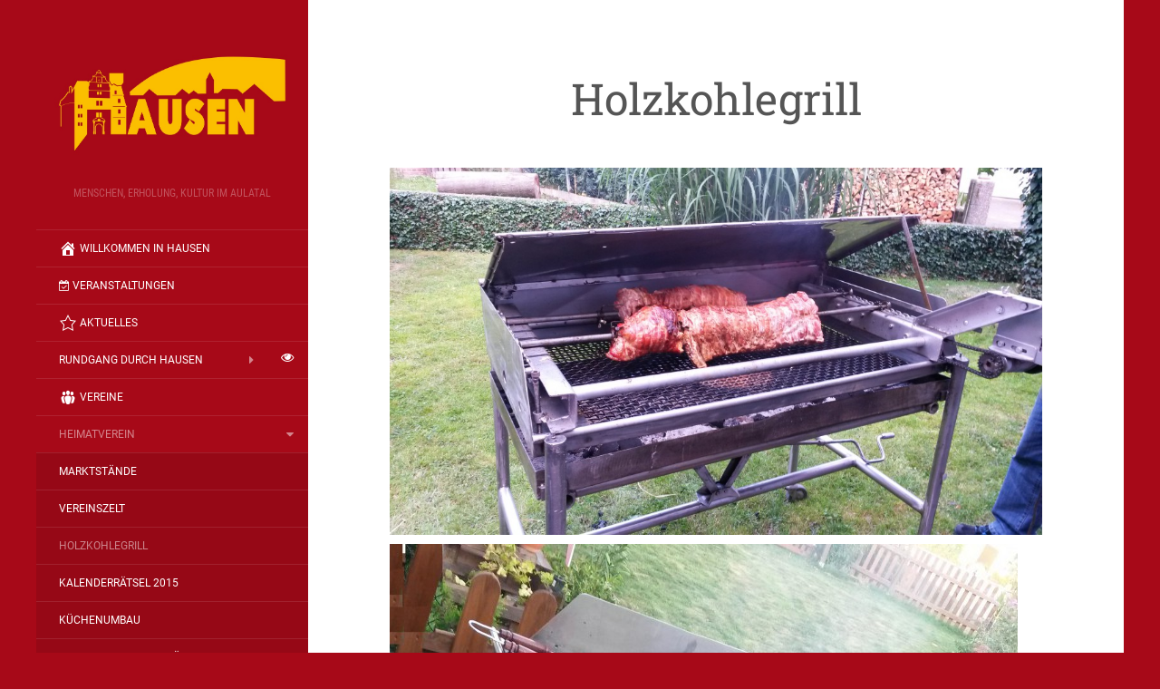

--- FILE ---
content_type: text/html; charset=UTF-8
request_url: https://hausen-aulatal.de/?page_id=4471
body_size: 35619
content:
<!DOCTYPE html>
<html lang="de-DE">
<head>
		<meta charset="UTF-8" />
	<meta http-equiv="X-UA-Compatible" content="IE=edge">
	<meta name="viewport" content="width=device-width, initial-scale=1.0" />
	<link rel="profile" href="http://gmpg.org/xfn/11" />
	<link rel="pingback" href="https://hausen-aulatal.de/xmlrpc.php" />
	<title>Holzkohlegrill &#8211; Hausen im Aulatal</title>
<meta name='robots' content='max-image-preview:large' />
<link rel='dns-prefetch' href='//maxcdn.bootstrapcdn.com' />

<link rel="alternate" type="application/rss+xml" title="Hausen im Aulatal &raquo; Feed" href="https://hausen-aulatal.de/?feed=rss2" />
<link rel="alternate" type="application/rss+xml" title="Hausen im Aulatal &raquo; Kommentar-Feed" href="https://hausen-aulatal.de/?feed=comments-rss2" />
<link rel="alternate" type="text/calendar" title="Hausen im Aulatal &raquo; iCal Feed" href="https://hausen-aulatal.de?post_type=tribe_events&#038;ical=1" />
<link rel="alternate" type="application/rss+xml" title="Hausen im Aulatal &raquo; Holzkohlegrill Kommentar-Feed" href="https://hausen-aulatal.de/?feed=rss2&#038;page_id=4471" />
<script type="text/javascript">
/* <![CDATA[ */
window._wpemojiSettings = {"baseUrl":"https:\/\/s.w.org\/images\/core\/emoji\/15.0.3\/72x72\/","ext":".png","svgUrl":"https:\/\/s.w.org\/images\/core\/emoji\/15.0.3\/svg\/","svgExt":".svg","source":{"concatemoji":"https:\/\/hausen-aulatal.de\/wp-includes\/js\/wp-emoji-release.min.js?ver=6.5.4"}};
/*! This file is auto-generated */
!function(i,n){var o,s,e;function c(e){try{var t={supportTests:e,timestamp:(new Date).valueOf()};sessionStorage.setItem(o,JSON.stringify(t))}catch(e){}}function p(e,t,n){e.clearRect(0,0,e.canvas.width,e.canvas.height),e.fillText(t,0,0);var t=new Uint32Array(e.getImageData(0,0,e.canvas.width,e.canvas.height).data),r=(e.clearRect(0,0,e.canvas.width,e.canvas.height),e.fillText(n,0,0),new Uint32Array(e.getImageData(0,0,e.canvas.width,e.canvas.height).data));return t.every(function(e,t){return e===r[t]})}function u(e,t,n){switch(t){case"flag":return n(e,"\ud83c\udff3\ufe0f\u200d\u26a7\ufe0f","\ud83c\udff3\ufe0f\u200b\u26a7\ufe0f")?!1:!n(e,"\ud83c\uddfa\ud83c\uddf3","\ud83c\uddfa\u200b\ud83c\uddf3")&&!n(e,"\ud83c\udff4\udb40\udc67\udb40\udc62\udb40\udc65\udb40\udc6e\udb40\udc67\udb40\udc7f","\ud83c\udff4\u200b\udb40\udc67\u200b\udb40\udc62\u200b\udb40\udc65\u200b\udb40\udc6e\u200b\udb40\udc67\u200b\udb40\udc7f");case"emoji":return!n(e,"\ud83d\udc26\u200d\u2b1b","\ud83d\udc26\u200b\u2b1b")}return!1}function f(e,t,n){var r="undefined"!=typeof WorkerGlobalScope&&self instanceof WorkerGlobalScope?new OffscreenCanvas(300,150):i.createElement("canvas"),a=r.getContext("2d",{willReadFrequently:!0}),o=(a.textBaseline="top",a.font="600 32px Arial",{});return e.forEach(function(e){o[e]=t(a,e,n)}),o}function t(e){var t=i.createElement("script");t.src=e,t.defer=!0,i.head.appendChild(t)}"undefined"!=typeof Promise&&(o="wpEmojiSettingsSupports",s=["flag","emoji"],n.supports={everything:!0,everythingExceptFlag:!0},e=new Promise(function(e){i.addEventListener("DOMContentLoaded",e,{once:!0})}),new Promise(function(t){var n=function(){try{var e=JSON.parse(sessionStorage.getItem(o));if("object"==typeof e&&"number"==typeof e.timestamp&&(new Date).valueOf()<e.timestamp+604800&&"object"==typeof e.supportTests)return e.supportTests}catch(e){}return null}();if(!n){if("undefined"!=typeof Worker&&"undefined"!=typeof OffscreenCanvas&&"undefined"!=typeof URL&&URL.createObjectURL&&"undefined"!=typeof Blob)try{var e="postMessage("+f.toString()+"("+[JSON.stringify(s),u.toString(),p.toString()].join(",")+"));",r=new Blob([e],{type:"text/javascript"}),a=new Worker(URL.createObjectURL(r),{name:"wpTestEmojiSupports"});return void(a.onmessage=function(e){c(n=e.data),a.terminate(),t(n)})}catch(e){}c(n=f(s,u,p))}t(n)}).then(function(e){for(var t in e)n.supports[t]=e[t],n.supports.everything=n.supports.everything&&n.supports[t],"flag"!==t&&(n.supports.everythingExceptFlag=n.supports.everythingExceptFlag&&n.supports[t]);n.supports.everythingExceptFlag=n.supports.everythingExceptFlag&&!n.supports.flag,n.DOMReady=!1,n.readyCallback=function(){n.DOMReady=!0}}).then(function(){return e}).then(function(){var e;n.supports.everything||(n.readyCallback(),(e=n.source||{}).concatemoji?t(e.concatemoji):e.wpemoji&&e.twemoji&&(t(e.twemoji),t(e.wpemoji)))}))}((window,document),window._wpemojiSettings);
/* ]]> */
</script>
<link rel='stylesheet' id='dashicons-css' href='https://hausen-aulatal.de/wp-includes/css/dashicons.min.css?ver=6.5.4' media='all' />
<link rel='stylesheet' id='tec-variables-skeleton-css' href='https://hausen-aulatal.de/wp-content/plugins/event-tickets/common/src/resources/css/variables-skeleton.min.css?ver=6.5.3' media='all' />
<link rel='stylesheet' id='tec-variables-full-css' href='https://hausen-aulatal.de/wp-content/plugins/event-tickets/common/src/resources/css/variables-full.min.css?ver=6.5.3' media='all' />
<link rel='stylesheet' id='tribe-common-skeleton-style-css' href='https://hausen-aulatal.de/wp-content/plugins/event-tickets/common/src/resources/css/common-skeleton.min.css?ver=6.5.3' media='all' />
<link rel='stylesheet' id='tribe-common-full-style-css' href='https://hausen-aulatal.de/wp-content/plugins/event-tickets/common/src/resources/css/common-full.min.css?ver=6.5.3' media='all' />
<link rel='stylesheet' id='event-tickets-tickets-css-css' href='https://hausen-aulatal.de/wp-content/plugins/event-tickets/src/resources/css/tickets.min.css?ver=5.20.0' media='all' />
<link rel='stylesheet' id='event-tickets-tickets-rsvp-css-css' href='https://hausen-aulatal.de/wp-content/plugins/event-tickets/src/resources/css/rsvp-v1.min.css?ver=5.20.0' media='all' />
<style id='wp-emoji-styles-inline-css' type='text/css'>

	img.wp-smiley, img.emoji {
		display: inline !important;
		border: none !important;
		box-shadow: none !important;
		height: 1em !important;
		width: 1em !important;
		margin: 0 0.07em !important;
		vertical-align: -0.1em !important;
		background: none !important;
		padding: 0 !important;
	}
</style>
<link rel='stylesheet' id='wp-block-library-css' href='https://hausen-aulatal.de/wp-includes/css/dist/block-library/style.min.css?ver=6.5.4' media='all' />
<style id='classic-theme-styles-inline-css' type='text/css'>
/*! This file is auto-generated */
.wp-block-button__link{color:#fff;background-color:#32373c;border-radius:9999px;box-shadow:none;text-decoration:none;padding:calc(.667em + 2px) calc(1.333em + 2px);font-size:1.125em}.wp-block-file__button{background:#32373c;color:#fff;text-decoration:none}
</style>
<style id='global-styles-inline-css' type='text/css'>
body{--wp--preset--color--black: #000000;--wp--preset--color--cyan-bluish-gray: #abb8c3;--wp--preset--color--white: #ffffff;--wp--preset--color--pale-pink: #f78da7;--wp--preset--color--vivid-red: #cf2e2e;--wp--preset--color--luminous-vivid-orange: #ff6900;--wp--preset--color--luminous-vivid-amber: #fcb900;--wp--preset--color--light-green-cyan: #7bdcb5;--wp--preset--color--vivid-green-cyan: #00d084;--wp--preset--color--pale-cyan-blue: #8ed1fc;--wp--preset--color--vivid-cyan-blue: #0693e3;--wp--preset--color--vivid-purple: #9b51e0;--wp--preset--gradient--vivid-cyan-blue-to-vivid-purple: linear-gradient(135deg,rgba(6,147,227,1) 0%,rgb(155,81,224) 100%);--wp--preset--gradient--light-green-cyan-to-vivid-green-cyan: linear-gradient(135deg,rgb(122,220,180) 0%,rgb(0,208,130) 100%);--wp--preset--gradient--luminous-vivid-amber-to-luminous-vivid-orange: linear-gradient(135deg,rgba(252,185,0,1) 0%,rgba(255,105,0,1) 100%);--wp--preset--gradient--luminous-vivid-orange-to-vivid-red: linear-gradient(135deg,rgba(255,105,0,1) 0%,rgb(207,46,46) 100%);--wp--preset--gradient--very-light-gray-to-cyan-bluish-gray: linear-gradient(135deg,rgb(238,238,238) 0%,rgb(169,184,195) 100%);--wp--preset--gradient--cool-to-warm-spectrum: linear-gradient(135deg,rgb(74,234,220) 0%,rgb(151,120,209) 20%,rgb(207,42,186) 40%,rgb(238,44,130) 60%,rgb(251,105,98) 80%,rgb(254,248,76) 100%);--wp--preset--gradient--blush-light-purple: linear-gradient(135deg,rgb(255,206,236) 0%,rgb(152,150,240) 100%);--wp--preset--gradient--blush-bordeaux: linear-gradient(135deg,rgb(254,205,165) 0%,rgb(254,45,45) 50%,rgb(107,0,62) 100%);--wp--preset--gradient--luminous-dusk: linear-gradient(135deg,rgb(255,203,112) 0%,rgb(199,81,192) 50%,rgb(65,88,208) 100%);--wp--preset--gradient--pale-ocean: linear-gradient(135deg,rgb(255,245,203) 0%,rgb(182,227,212) 50%,rgb(51,167,181) 100%);--wp--preset--gradient--electric-grass: linear-gradient(135deg,rgb(202,248,128) 0%,rgb(113,206,126) 100%);--wp--preset--gradient--midnight: linear-gradient(135deg,rgb(2,3,129) 0%,rgb(40,116,252) 100%);--wp--preset--font-size--small: 13px;--wp--preset--font-size--medium: 20px;--wp--preset--font-size--large: 36px;--wp--preset--font-size--x-large: 42px;--wp--preset--spacing--20: 0.44rem;--wp--preset--spacing--30: 0.67rem;--wp--preset--spacing--40: 1rem;--wp--preset--spacing--50: 1.5rem;--wp--preset--spacing--60: 2.25rem;--wp--preset--spacing--70: 3.38rem;--wp--preset--spacing--80: 5.06rem;--wp--preset--shadow--natural: 6px 6px 9px rgba(0, 0, 0, 0.2);--wp--preset--shadow--deep: 12px 12px 50px rgba(0, 0, 0, 0.4);--wp--preset--shadow--sharp: 6px 6px 0px rgba(0, 0, 0, 0.2);--wp--preset--shadow--outlined: 6px 6px 0px -3px rgba(255, 255, 255, 1), 6px 6px rgba(0, 0, 0, 1);--wp--preset--shadow--crisp: 6px 6px 0px rgba(0, 0, 0, 1);}:where(.is-layout-flex){gap: 0.5em;}:where(.is-layout-grid){gap: 0.5em;}body .is-layout-flex{display: flex;}body .is-layout-flex{flex-wrap: wrap;align-items: center;}body .is-layout-flex > *{margin: 0;}body .is-layout-grid{display: grid;}body .is-layout-grid > *{margin: 0;}:where(.wp-block-columns.is-layout-flex){gap: 2em;}:where(.wp-block-columns.is-layout-grid){gap: 2em;}:where(.wp-block-post-template.is-layout-flex){gap: 1.25em;}:where(.wp-block-post-template.is-layout-grid){gap: 1.25em;}.has-black-color{color: var(--wp--preset--color--black) !important;}.has-cyan-bluish-gray-color{color: var(--wp--preset--color--cyan-bluish-gray) !important;}.has-white-color{color: var(--wp--preset--color--white) !important;}.has-pale-pink-color{color: var(--wp--preset--color--pale-pink) !important;}.has-vivid-red-color{color: var(--wp--preset--color--vivid-red) !important;}.has-luminous-vivid-orange-color{color: var(--wp--preset--color--luminous-vivid-orange) !important;}.has-luminous-vivid-amber-color{color: var(--wp--preset--color--luminous-vivid-amber) !important;}.has-light-green-cyan-color{color: var(--wp--preset--color--light-green-cyan) !important;}.has-vivid-green-cyan-color{color: var(--wp--preset--color--vivid-green-cyan) !important;}.has-pale-cyan-blue-color{color: var(--wp--preset--color--pale-cyan-blue) !important;}.has-vivid-cyan-blue-color{color: var(--wp--preset--color--vivid-cyan-blue) !important;}.has-vivid-purple-color{color: var(--wp--preset--color--vivid-purple) !important;}.has-black-background-color{background-color: var(--wp--preset--color--black) !important;}.has-cyan-bluish-gray-background-color{background-color: var(--wp--preset--color--cyan-bluish-gray) !important;}.has-white-background-color{background-color: var(--wp--preset--color--white) !important;}.has-pale-pink-background-color{background-color: var(--wp--preset--color--pale-pink) !important;}.has-vivid-red-background-color{background-color: var(--wp--preset--color--vivid-red) !important;}.has-luminous-vivid-orange-background-color{background-color: var(--wp--preset--color--luminous-vivid-orange) !important;}.has-luminous-vivid-amber-background-color{background-color: var(--wp--preset--color--luminous-vivid-amber) !important;}.has-light-green-cyan-background-color{background-color: var(--wp--preset--color--light-green-cyan) !important;}.has-vivid-green-cyan-background-color{background-color: var(--wp--preset--color--vivid-green-cyan) !important;}.has-pale-cyan-blue-background-color{background-color: var(--wp--preset--color--pale-cyan-blue) !important;}.has-vivid-cyan-blue-background-color{background-color: var(--wp--preset--color--vivid-cyan-blue) !important;}.has-vivid-purple-background-color{background-color: var(--wp--preset--color--vivid-purple) !important;}.has-black-border-color{border-color: var(--wp--preset--color--black) !important;}.has-cyan-bluish-gray-border-color{border-color: var(--wp--preset--color--cyan-bluish-gray) !important;}.has-white-border-color{border-color: var(--wp--preset--color--white) !important;}.has-pale-pink-border-color{border-color: var(--wp--preset--color--pale-pink) !important;}.has-vivid-red-border-color{border-color: var(--wp--preset--color--vivid-red) !important;}.has-luminous-vivid-orange-border-color{border-color: var(--wp--preset--color--luminous-vivid-orange) !important;}.has-luminous-vivid-amber-border-color{border-color: var(--wp--preset--color--luminous-vivid-amber) !important;}.has-light-green-cyan-border-color{border-color: var(--wp--preset--color--light-green-cyan) !important;}.has-vivid-green-cyan-border-color{border-color: var(--wp--preset--color--vivid-green-cyan) !important;}.has-pale-cyan-blue-border-color{border-color: var(--wp--preset--color--pale-cyan-blue) !important;}.has-vivid-cyan-blue-border-color{border-color: var(--wp--preset--color--vivid-cyan-blue) !important;}.has-vivid-purple-border-color{border-color: var(--wp--preset--color--vivid-purple) !important;}.has-vivid-cyan-blue-to-vivid-purple-gradient-background{background: var(--wp--preset--gradient--vivid-cyan-blue-to-vivid-purple) !important;}.has-light-green-cyan-to-vivid-green-cyan-gradient-background{background: var(--wp--preset--gradient--light-green-cyan-to-vivid-green-cyan) !important;}.has-luminous-vivid-amber-to-luminous-vivid-orange-gradient-background{background: var(--wp--preset--gradient--luminous-vivid-amber-to-luminous-vivid-orange) !important;}.has-luminous-vivid-orange-to-vivid-red-gradient-background{background: var(--wp--preset--gradient--luminous-vivid-orange-to-vivid-red) !important;}.has-very-light-gray-to-cyan-bluish-gray-gradient-background{background: var(--wp--preset--gradient--very-light-gray-to-cyan-bluish-gray) !important;}.has-cool-to-warm-spectrum-gradient-background{background: var(--wp--preset--gradient--cool-to-warm-spectrum) !important;}.has-blush-light-purple-gradient-background{background: var(--wp--preset--gradient--blush-light-purple) !important;}.has-blush-bordeaux-gradient-background{background: var(--wp--preset--gradient--blush-bordeaux) !important;}.has-luminous-dusk-gradient-background{background: var(--wp--preset--gradient--luminous-dusk) !important;}.has-pale-ocean-gradient-background{background: var(--wp--preset--gradient--pale-ocean) !important;}.has-electric-grass-gradient-background{background: var(--wp--preset--gradient--electric-grass) !important;}.has-midnight-gradient-background{background: var(--wp--preset--gradient--midnight) !important;}.has-small-font-size{font-size: var(--wp--preset--font-size--small) !important;}.has-medium-font-size{font-size: var(--wp--preset--font-size--medium) !important;}.has-large-font-size{font-size: var(--wp--preset--font-size--large) !important;}.has-x-large-font-size{font-size: var(--wp--preset--font-size--x-large) !important;}
.wp-block-navigation a:where(:not(.wp-element-button)){color: inherit;}
:where(.wp-block-post-template.is-layout-flex){gap: 1.25em;}:where(.wp-block-post-template.is-layout-grid){gap: 1.25em;}
:where(.wp-block-columns.is-layout-flex){gap: 2em;}:where(.wp-block-columns.is-layout-grid){gap: 2em;}
.wp-block-pullquote{font-size: 1.5em;line-height: 1.6;}
</style>
<link rel='stylesheet' id='obfx-module-pub-css-menu-icons-0-css' href='https://maxcdn.bootstrapcdn.com/font-awesome/4.7.0/css/font-awesome.min.css?ver=2.10.36' media='all' />
<link rel='stylesheet' id='obfx-module-pub-css-menu-icons-1-css' href='https://hausen-aulatal.de/wp-content/plugins/themeisle-companion/obfx_modules/menu-icons/css/public.css?ver=2.10.36' media='all' />
<link rel='stylesheet' id='flat-fonts-css' href='//hausen-aulatal.de/wp-content/uploads/omgf/flat-fonts/flat-fonts.css?ver=1685293932' media='all' />
<link rel='stylesheet' id='flat-theme-css' href='https://hausen-aulatal.de/wp-content/themes/flat/assets/css/flat.min.css?ver=1.7.11' media='all' />
<link rel='stylesheet' id='flat-style-css' href='https://hausen-aulatal.de/wp-content/themes/flat/style.css?ver=6.5.4' media='all' />
<link rel='stylesheet' id='event-tickets-rsvp-css' href='https://hausen-aulatal.de/wp-content/plugins/event-tickets/src/resources/css/rsvp.min.css?ver=5.20.0' media='all' />
<script type="text/javascript" src="https://hausen-aulatal.de/wp-includes/js/jquery/jquery.min.js?ver=3.7.1" id="jquery-core-js"></script>
<script type="text/javascript" src="https://hausen-aulatal.de/wp-includes/js/jquery/jquery-migrate.min.js?ver=3.4.1" id="jquery-migrate-js"></script>
<script type="text/javascript" src="https://hausen-aulatal.de/wp-content/themes/flat/assets/js/flat.min.js?ver=1.7.11" id="flat-js-js"></script>
<!--[if lt IE 9]>
<script type="text/javascript" src="https://hausen-aulatal.de/wp-content/themes/flat/assets/js/html5shiv.min.js?ver=3.7.2" id="html5shiv-js"></script>
<![endif]-->
<link rel="https://api.w.org/" href="https://hausen-aulatal.de/index.php?rest_route=/" /><link rel="alternate" type="application/json" href="https://hausen-aulatal.de/index.php?rest_route=/wp/v2/pages/4471" /><link rel="EditURI" type="application/rsd+xml" title="RSD" href="https://hausen-aulatal.de/xmlrpc.php?rsd" />
<meta name="generator" content="WordPress 6.5.4" />
<link rel="canonical" href="https://hausen-aulatal.de/?page_id=4471" />
<link rel='shortlink' href='https://hausen-aulatal.de/?p=4471' />
<link rel="alternate" type="application/json+oembed" href="https://hausen-aulatal.de/index.php?rest_route=%2Foembed%2F1.0%2Fembed&#038;url=https%3A%2F%2Fhausen-aulatal.de%2F%3Fpage_id%3D4471" />
<link rel="alternate" type="text/xml+oembed" href="https://hausen-aulatal.de/index.php?rest_route=%2Foembed%2F1.0%2Fembed&#038;url=https%3A%2F%2Fhausen-aulatal.de%2F%3Fpage_id%3D4471&#038;format=xml" />
<!-- Enter your scripts here --><meta name="et-api-version" content="v1"><meta name="et-api-origin" content="https://hausen-aulatal.de"><link rel="https://theeventscalendar.com/" href="https://hausen-aulatal.de/index.php?rest_route=/tribe/tickets/v1/" /><meta name="tec-api-version" content="v1"><meta name="tec-api-origin" content="https://hausen-aulatal.de"><link rel="alternate" href="https://hausen-aulatal.de/index.php?rest_route=/tribe/events/v1/" /><style type="text/css">#page:before, .sidebar-offcanvas, #secondary { background-color: #a70918; }@media (max-width: 1199px) { #page &gt; .container { background-color: #a70918; } }body { background-size: cover; }</style><style type="text/css">#masthead .site-title {font-family:Amatic SC}body {font-family:Roboto }h1,h2,h3,h4,h5,h6 {font-family:Roboto Slab}#masthead .site-description, .hentry .entry-meta {font-family:Roboto Condensed}</style><style type="text/css" id="custom-background-css">
body.custom-background { background-color: #a70918; }
</style>
		</head>

<body class="page-template-default page page-id-4471 custom-background tribe-no-js tec-no-tickets-on-recurring tec-no-rsvp-on-recurring tribe-theme-flat" itemscope itemtype="http://schema.org/WebPage">
<div id="page">
	<div class="container">
		<div class="row row-offcanvas row-offcanvas-left">
			<div id="secondary" class="col-lg-3">
								<header id="masthead" class="site-header" role="banner">
										<div class="hgroup">
						<h1 class="site-title display-logo"><a href="https://hausen-aulatal.de/" title="Hausen im Aulatal" rel="home"><img itemprop="primaryImageofPage" alt="Hausen im Aulatal" src="http://hausen-aulatal.de/wp-content/uploads/2014/03/Logo_HP_neu.jpg" /></a></h1><h2 itemprop="description" class="site-description">Menschen, Erholung, Kultur im Aulatal</h2>					</div>
					<button type="button" class="btn btn-link hidden-lg toggle-sidebar" data-toggle="offcanvas" aria-label="Sidebar"><i class="fa fa-gear"></i></button>
					<button type="button" class="btn btn-link hidden-lg toggle-navigation" aria-label="Navigation Menu"><i class="fa fa-bars"></i></button>
					<nav id="site-navigation" class="navigation main-navigation" role="navigation">
						<ul id="menu-vereine" class="nav-menu"><li id="menu-item-5205" class="menu-item menu-item-type-post_type menu-item-object-page menu-item-home menu-item-5205"><a href="https://hausen-aulatal.de/"><i class="obfx-menu-icon dashicons dashicons-admin-home"></i>Willkommen in Hausen</a></li>
<li id="menu-item-26532" class="menu-item menu-item-type-custom menu-item-object-custom menu-item-26532"><a href="https://hausen-aulatal.de/?post_type=tribe_events"><i class="obfx-menu-icon fa fa-calendar-check-o"></i>Veranstaltungen</a></li>
<li id="menu-item-233" class="menu-item menu-item-type-taxonomy menu-item-object-category menu-item-233"><a href="https://hausen-aulatal.de/?cat=2"><i class="obfx-menu-icon dashicons dashicons-star-empty"></i>Aktuelles</a></li>
<li id="menu-item-82" class="menu-item menu-item-type-post_type menu-item-object-page menu-item-has-children menu-item-82"><a href="https://hausen-aulatal.de/?page_id=61"><i class="obfx-menu-icon fa fa-eye"></i>Rundgang durch Hausen</a>
<ul class="sub-menu">
	<li id="menu-item-568" class="menu-item menu-item-type-post_type menu-item-object-page menu-item-568"><a href="https://hausen-aulatal.de/?page_id=565">Übersicht Hausen</a></li>
</ul>
</li>
<li id="menu-item-85" class="menu-item menu-item-type-post_type menu-item-object-page menu-item-85"><a href="https://hausen-aulatal.de/?page_id=33"><i class="obfx-menu-icon dashicons dashicons-groups"></i>Vereine</a></li>
<li id="menu-item-3548" class="menu-item menu-item-type-post_type menu-item-object-page current-menu-ancestor current-menu-parent current_page_parent current_page_ancestor menu-item-has-children menu-item-3548"><a href="https://hausen-aulatal.de/?page_id=3546">Heimatverein</a>
<ul class="sub-menu">
	<li id="menu-item-3549" class="menu-item menu-item-type-post_type menu-item-object-page menu-item-3549"><a href="https://hausen-aulatal.de/?page_id=3544">Marktstände</a></li>
	<li id="menu-item-3550" class="menu-item menu-item-type-post_type menu-item-object-page menu-item-3550"><a href="https://hausen-aulatal.de/?page_id=3542">Vereinszelt</a></li>
	<li id="menu-item-4481" class="menu-item menu-item-type-post_type menu-item-object-page current-menu-item page_item page-item-4471 current_page_item menu-item-4481"><a href="https://hausen-aulatal.de/?page_id=4471" aria-current="page">Holzkohlegrill</a></li>
	<li id="menu-item-3206" class="menu-item menu-item-type-post_type menu-item-object-page menu-item-3206"><a href="https://hausen-aulatal.de/?page_id=3204">Kalenderrätsel 2015</a></li>
	<li id="menu-item-3551" class="menu-item menu-item-type-post_type menu-item-object-page menu-item-3551"><a href="https://hausen-aulatal.de/?page_id=3540">Küchenumbau</a></li>
	<li id="menu-item-7759" class="menu-item menu-item-type-post_type menu-item-object-page menu-item-7759"><a href="https://hausen-aulatal.de/?page_id=7755">Outdoor Fitnessgeräte</a></li>
	<li id="menu-item-22110" class="menu-item menu-item-type-post_type menu-item-object-page menu-item-22110"><a href="https://hausen-aulatal.de/?page_id=22035">Mobile Bühne</a></li>
</ul>
</li>
<li id="menu-item-2329" class="menu-item menu-item-type-taxonomy menu-item-object-category menu-item-2329"><a href="https://hausen-aulatal.de/?cat=9"><i class="obfx-menu-icon fa fa-newspaper-o"></i>Vereinsnachrichten</a></li>
<li id="menu-item-371" class="menu-item menu-item-type-post_type menu-item-object-page menu-item-has-children menu-item-371"><a href="https://hausen-aulatal.de/?page_id=369">Ortsbeirat</a>
<ul class="sub-menu">
	<li id="menu-item-258" class="menu-item menu-item-type-taxonomy menu-item-object-category menu-item-258"><a href="https://hausen-aulatal.de/?cat=11">Protokolle und Infos vom Ortsbeirat</a></li>
</ul>
</li>
<li id="menu-item-3491" class="menu-item menu-item-type-post_type menu-item-object-page menu-item-has-children menu-item-3491"><a href="https://hausen-aulatal.de/?page_id=3489">Dorfgemeinschaftshaus Hausen</a>
<ul class="sub-menu">
	<li id="menu-item-10045" class="menu-item menu-item-type-post_type menu-item-object-page menu-item-10045"><a href="https://hausen-aulatal.de/?page_id=10040">Förderverein DGH Hausen</a></li>
	<li id="menu-item-10044" class="menu-item menu-item-type-post_type menu-item-object-page menu-item-10044"><a href="https://hausen-aulatal.de/?page_id=10042">Anmietung</a></li>
</ul>
</li>
<li id="menu-item-214" class="menu-item menu-item-type-post_type menu-item-object-page menu-item-214"><a href="https://hausen-aulatal.de/?page_id=213"><i class="obfx-menu-icon fa fa-photo"></i>Fotoalben</a></li>
<li id="menu-item-2209" class="menu-item menu-item-type-post_type menu-item-object-page menu-item-2209"><a href="https://hausen-aulatal.de/?page_id=2204"><i class="obfx-menu-icon dashicons dashicons-book"></i>Bücher</a></li>
<li id="menu-item-88" class="menu-item menu-item-type-post_type menu-item-object-page menu-item-88"><a href="https://hausen-aulatal.de/?page_id=42"><i class="obfx-menu-icon dashicons dashicons-admin-links"></i>Weblinks</a></li>
<li id="menu-item-2810" class="menu-item menu-item-type-post_type menu-item-object-page menu-item-has-children menu-item-2810"><a href="https://hausen-aulatal.de/?page_id=2794">850 Jahrfeier 2.9.-5.9.2010</a>
<ul class="sub-menu">
	<li id="menu-item-2812" class="menu-item menu-item-type-post_type menu-item-object-page menu-item-2812"><a href="https://hausen-aulatal.de/?page_id=2721">Vor der Jahrfeier</a></li>
	<li id="menu-item-2811" class="menu-item menu-item-type-post_type menu-item-object-page menu-item-2811"><a href="https://hausen-aulatal.de/?page_id=2796">850 Jahrfeier – Presseberichte</a></li>
</ul>
</li>
<li id="menu-item-7680" class="menu-item menu-item-type-post_type menu-item-object-page menu-item-7680"><a href="https://hausen-aulatal.de/?page_id=7678">Häuser und Wohnungen in Hausen</a></li>
<li id="menu-item-89" class="menu-item menu-item-type-post_type menu-item-object-page menu-item-89"><a href="https://hausen-aulatal.de/?page_id=44">Impressum</a></li>
<li id="menu-item-9228" class="menu-item menu-item-type-post_type menu-item-object-page menu-item-9228"><a href="https://hausen-aulatal.de/?page_id=9224">Datenschutzerklärung</a></li>
</ul>					</nav>
									</header>
				
				<div class="sidebar-offcanvas">
					<div id="main-sidebar" class="widget-area" role="complementary">
						
							<aside id="recent-posts-2" class="widget widget_recent_entries">

								<h3 class='widget-title'>Neuste Beiträge</h3>

		<ul>
											<li>
					<a href="https://hausen-aulatal.de/?p=28842">Es wird wieder Theater in Friedigerode gespielt</a>
									</li>
											<li>
					<a href="https://hausen-aulatal.de/?p=28840">Touristenziel am Eisenberg stärken</a>
									</li>
											<li>
					<a href="https://hausen-aulatal.de/?p=28833">Marleen Brenzel fährt Motocross</a>
									</li>
											<li>
					<a href="https://hausen-aulatal.de/?p=28821">Einladung zur Ortsbeiratssitzung am 25.01.2026</a>
									</li>
											<li>
					<a href="https://hausen-aulatal.de/?p=28803">Neujahrsempfang des Hausener Verein für Heimat und Brauchtum</a>
									</li>
					</ul>

							</aside>
					<aside id="search-2" class="widget widget_search">
	<form method="get" id="searchform" action="https://hausen-aulatal.de/">
		<label for="s" class="assistive-text">Suchen</label>
		<input type="text" class="field" name="s" id="s" placeholder="Suchen" />
		<input type="submit" class="submit" name="submit" id="searchsubmit" value="Suchen" />
	</form>
					</aside>
					<aside id="meta-2" class="widget widget_meta">
						<h3 class='widget-title'>Meta</h3>

		<ul>
						<li><a href="https://hausen-aulatal.de/wp-login.php">Anmelden</a></li>
			<li><a href="https://hausen-aulatal.de/?feed=rss2">Feed der Einträge</a></li>
			<li><a href="https://hausen-aulatal.de/?feed=comments-rss2">Kommentare-Feed</a></li>

			<li><a href="https://de.wordpress.org/">WordPress.org</a></li>
		</ul>

							</aside>
											</div>
				</div>
			</div>

						<div id="primary" class="content-area col-lg-9" itemprop="mainContentOfPage">
										<div itemscope itemtype="http://schema.org/Article" id="content" class="site-content" role="main">
				
							<article id="post-4471" class="post-4471 page type-page status-publish hentry">
					<header class="entry-header">
						<h1 class="entry-title" itemprop="name">Holzkohlegrill</h1>
					</header>
										<div class="entry-content" itemprop="articleBody">
												<p><a href="https://hausen-aulatal.de/wp-content/uploads/2015/07/2015-06-27-19.38.08.jpg"><img fetchpriority="high" decoding="async" class="aligncenter size-large wp-image-4472" alt="2015-06-27 19.38.08" src="https://hausen-aulatal.de/wp-content/uploads/2015/07/2015-06-27-19.38.08-1024x576.jpg" width="720" height="405" srcset="https://hausen-aulatal.de/wp-content/uploads/2015/07/2015-06-27-19.38.08-1024x576.jpg 1024w, https://hausen-aulatal.de/wp-content/uploads/2015/07/2015-06-27-19.38.08-300x168.jpg 300w" sizes="(max-width: 720px) 100vw, 720px" /></a><a href="https://hausen-aulatal.de/wp-content/uploads/2015/07/20150814_193859.jpg"><img decoding="async" class="aligncenter size-large wp-image-4526" alt="20150814_193859" src="https://hausen-aulatal.de/wp-content/uploads/2015/07/20150814_193859-693x1024.jpg" width="693" height="1024" srcset="https://hausen-aulatal.de/wp-content/uploads/2015/07/20150814_193859-693x1024.jpg 693w, https://hausen-aulatal.de/wp-content/uploads/2015/07/20150814_193859-203x300.jpg 203w, https://hausen-aulatal.de/wp-content/uploads/2015/07/20150814_193859.jpg 1756w" sizes="(max-width: 693px) 100vw, 693px" /></a></p>
<p>Die &#8222;Hochleistungsgrill (1,20 x 0,80 mtr.) des Heimatvereins können Vereinsmitglieder ausleihen.</p>
<p>Preis für 3 Tage (Abholung/Nutzung/Rückgabe) beträgt € 20,-, jeder weitere Tag € 5,- . Der Grill kann mit &#8222;Rost&#8220; (Höhenverstellbar) oder auch mit &#8222;Spies&#8220; (motrisch betrieben) verwendet werden.</p>
<p>Die Beträge sind bei Abholung in Bar zu zahlen. Der Lagerort ist das Dorfgemeinschaftshaus (Schlachtraum) Hausen. Verantwortlich für die Entleihung ist Jörg Albert (Tel. 06628/8209 oder 0178/4812181)</p>
<p><a href="https://hausen-aulatal.de/?attachment_id=4476" rel="attachment wp-att-4476">15.07.22 Mievertrag Holzkohlegrill</a></p>
																	</div>
									</article>
				

<div id="comments" class="comments-area">

	
	
		<div id="respond" class="comment-respond">
		<h3 id="reply-title" class="comment-reply-title">Schreibe einen Kommentar <small><a rel="nofollow" id="cancel-comment-reply-link" href="/?page_id=4471#respond" style="display:none;">Antworten abbrechen</a></small></h3><form action="https://hausen-aulatal.de/wp-comments-post.php" method="post" id="commentform" class="comment-form" novalidate><p class="comment-notes"><span id="email-notes">Deine E-Mail-Adresse wird nicht veröffentlicht.</span> <span class="required-field-message">Erforderliche Felder sind mit <span class="required">*</span> markiert</span></p><p class="comment-form-comment"><label for="comment">Kommentar <span class="required">*</span></label> <textarea id="comment" name="comment" cols="45" rows="8" maxlength="65525" required></textarea></p><p class="comment-form-author"><label for="author">Name</label> <input id="author" name="author" type="text" value="" size="30" maxlength="245" autocomplete="name" /></p>
<p class="comment-form-email"><label for="email">E-Mail</label> <input id="email" name="email" type="email" value="" size="30" maxlength="100" aria-describedby="email-notes" autocomplete="email" /></p>
<p class="comment-form-url"><label for="url">Website</label> <input id="url" name="url" type="url" value="" size="30" maxlength="200" autocomplete="url" /></p>
<p class="comment-form-cookies-consent"><input id="wp-comment-cookies-consent" name="wp-comment-cookies-consent" type="checkbox" value="yes" /> <label for="wp-comment-cookies-consent">Meinen Namen, meine E-Mail-Adresse und meine Website in diesem Browser für die nächste Kommentierung speichern.</label></p>
<p class="form-submit"><input name="submit" type="submit" id="submit" class="submit" value="Kommentar abschicken" /> <input type='hidden' name='comment_post_ID' value='4471' id='comment_post_ID' />
<input type='hidden' name='comment_parent' id='comment_parent' value='0' />
</p></form>	</div><!-- #respond -->
	
	
</div>

			
							</div>
														<footer class="site-info" itemscope itemtype="http://schema.org/WPFooter">
										<a href="https://de.wordpress.org/" title="Semantic Personal Publishing Platform">Stolz präsentiert von WordPress</a>.
					Theme: Flat 1.7.11 by <a rel="nofollow" href="https://themeisle.com/themes/flat/" title="Flat WordPress Theme">Themeisle</a>.				</footer>
														</div>
					</div>
	</div>
</div>
<!-- Enter your scripts here -->		<script>
		( function ( body ) {
			'use strict';
			body.className = body.className.replace( /\btribe-no-js\b/, 'tribe-js' );
		} )( document.body );
		</script>
		<script> /* <![CDATA[ */var tribe_l10n_datatables = {"aria":{"sort_ascending":": activate to sort column ascending","sort_descending":": activate to sort column descending"},"length_menu":"Show _MENU_ entries","empty_table":"No data available in table","info":"Showing _START_ to _END_ of _TOTAL_ entries","info_empty":"Showing 0 to 0 of 0 entries","info_filtered":"(filtered from _MAX_ total entries)","zero_records":"No matching records found","search":"Search:","all_selected_text":"All items on this page were selected. ","select_all_link":"Select all pages","clear_selection":"Clear Selection.","pagination":{"all":"All","next":"Next","previous":"Previous"},"select":{"rows":{"0":"","_":": Selected %d rows","1":": Selected 1 row"}},"datepicker":{"dayNames":["Sonntag","Montag","Dienstag","Mittwoch","Donnerstag","Freitag","Samstag"],"dayNamesShort":["So","Mo","Di","Mi","Do","Fr","Sa"],"dayNamesMin":["S","M","D","M","D","F","S"],"monthNames":["Januar","Februar","M\u00e4rz","April","Mai","Juni","Juli","August","September","Oktober","November","Dezember"],"monthNamesShort":["Januar","Februar","M\u00e4rz","April","Mai","Juni","Juli","August","September","Oktober","November","Dezember"],"monthNamesMin":["Jan","Feb","Mrz","Apr","Mai","Jun","Jul","Aug","Sep","Okt","Nov","Dez"],"nextText":"Next","prevText":"Prev","currentText":"Today","closeText":"Done","today":"Today","clear":"Clear"},"registration_prompt":"Es gibt nicht gespeicherte Teilnahmeinformationen. Bist du sicher, dass du weitermachen willst?"};/* ]]> */ </script><script type="text/javascript" src="https://hausen-aulatal.de/wp-content/plugins/event-tickets/src/resources/js/rsvp.min.js?ver=5.20.0" id="event-tickets-tickets-rsvp-js-js"></script>
<script type="text/javascript" src="https://hausen-aulatal.de/wp-content/plugins/event-tickets/src/resources/js/ticket-details.min.js?ver=5.20.0" id="event-tickets-details-js-js"></script>
<script type="text/javascript" src="https://hausen-aulatal.de/wp-includes/js/comment-reply.min.js?ver=6.5.4" id="comment-reply-js" async="async" data-wp-strategy="async"></script>
<script type="text/javascript" id="event-tickets-rsvp-js-extra">
/* <![CDATA[ */
var tribe_tickets_rsvp_strings = {"attendee":"Teilnehmer:in %1$s"};
/* ]]> */
</script>
<script type="text/javascript" src="https://hausen-aulatal.de/wp-content/plugins/event-tickets/src/resources/js/rsvp.min.js?ver=5.20.0" id="event-tickets-rsvp-js"></script>
</body>
</html>
